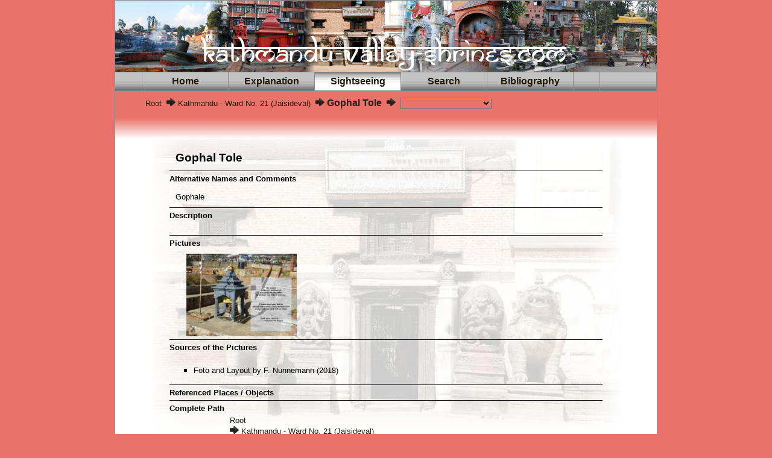

--- FILE ---
content_type: text/html; charset=UTF-8
request_url: http://kathmandu-valley-temples.com/ktmvalley_php/main.php?site=rundgang&object=071.012.
body_size: 2831
content:

<!DOCTYPE HTML PUBLIC "-//W3C//DTD HTML 4.01 Transitional//EN" "http://www.w3.org/TR/html4/loose.dtd">

<html>
  <head>
    <title>
      kathmandu-valley-temples.com
    </title>
    <meta name="description" content="Kathmandu, Valley, Temples">
    <meta name="editor" content="html-editor phase 5">
    <meta http-equiv="Content-Style-Type" content="text/css">
    <meta http-equiv="content-type" content="text/html; charset=ISO-8859-1" />
    <meta http-equiv="pragma" content="no-cache" />
    <meta http-equiv="expires" content="0" />
    <meta name="robots" content="index">
    <link rel="stylesheet" type="text/css" href="styles/format.css">
    <link rel="stylesheet" type="text/css" href="styles/format_menu.css">
    <link rel="stylesheet" type="text/css" href="styles/format_rundgang.css">


    <script src="lightbox/js/lightbox-plus-jquery.js"></script>
    <link rel="stylesheet" href="lightbox/css/lightbox.css" />

	
	<!--
	<script src="http://www.openlayers.org/api/OpenLayers.js"></script>
	<script src="skripte/openstreetmap.js"></script>
    <link rel="stylesheet" type="text/css" href="styles/format_osm.css">
	//-->
	
	<!--
	<script LANGUAGE="JavaScript" type="text/javascript">
	<!--
	  if(top.frames.length < 1) top.location.href="../index.htm";
	  //if (top == self) {
	  //  self.location.href = "../index.htm";
	  //}
	//-->
	<!--</script>//-->
	
  </head>


  <body> <!-- onload="initOSM();"> //-->
    <center style="height:100%;">

      <!-- Haupttabelle f�r Bildschirmausschnitt //-->
      <table class="tb_pagestructure" style="width:900px; height:100%;">
        
        <tr style="height:118px;">
          <td class="td_top">
            <!-- _____________________________________________ //-->
            <!-- Kopfbereich                                   //-->
			<img src="styles/bgtop_Text.png" \>
          </td>
        </tr>
        <tr style="height:30px;">
          <td>
            <!-- _____________________________________________ //-->
            <!-- Men�bereich                                   //-->
            
<!-- _____________________________________________ //-->
<!-- Hauptmen�                                     //-->

<table class="tb_pagestructure" style="width:100%; border-width:0px;">
  <tr style="height:30px;">
    <td class="td_menu" style="width:5%;">&nbsp;</td><td class="td_menu" style="width:16%;"><p class="menu1"><a href="main.php?site=startseite">&nbsp;&nbsp;Home&nbsp;&nbsp;</a></p></td><td class="td_menu" style="width:16%;"><p class="menu1"><a href="main.php?site=erlaeuterungen">&nbsp;&nbsp;Explanation&nbsp;&nbsp;</a></p></td><td class="td_menu" style="background-image:url(styles/btn_active.jpg); width:16%;"><p class="menu1"><a href="main.php?site=rundgang">&nbsp;&nbsp;Sightseeing&nbsp;&nbsp;</a></p></td><td class="td_menu" style="width:16%;"><p class="menu1"><a href="main.php?site=suche">&nbsp;&nbsp;Search&nbsp;&nbsp;</a></p></td><td class="td_menu" style="width:16%;"><p class="menu1"><a href="main.php?site=bibliography">&nbsp;&nbsp;Bibliography&nbsp;&nbsp;</a></p></td><td class="td_menu" style="width:5%;">&nbsp;</td><td class="td_menu"><center></center></td>  </tr>
</table>
          </td>
       </tr>

       <tr>
         <td class="td_center">
           <!-- _____________________________________________ //-->
           <!-- Hauptbereich                                  //-->
           
<!-- _____________________________________________ //-->
<!-- Datenbasis durchsuchen                        //-->


<table class="tb_centerarea">
  <tr style="height:80px;">
    <td class="td_main_head">
	
	
<!-- _____________________________________________ //-->
<!-- Navigationsbereich                            //-->
<span class="navigation"><a href="main.php?site=rundgang" title="Root">Root</a></span>
&nbsp;<img src="styles/arrow.png" />&nbsp;<span class="navigation"><a href="main.php?site=rundgang&object=071." title="Kathmandu - Ward No. 21 (Jaisideval)">Kathmandu - Ward No. 21 (Jaisideval)</a></span>
&nbsp;<img src="styles/arrow.png" />&nbsp;<span class="h3 white">Gophal Tole</span>
&nbsp;<img src="styles/arrow.png" />&nbsp;
<select name="unterordner" size="1" onChange="location.href=this.value" style="background-color:#E97368; font-weight:bold;">
<option></option>
<option value="main.php?site=rundgang&object=071.012.002." style="font-weight:bold;">Massive Pagoda</option>
<option value="main.php?site=rundgang&object=071.012.007." style="font-weight:bold;">Two Ohm Shrines</option>
<option value="main.php?site=rundgang&object=071.012.003." style="font-weight:bold;">Open Ground Shrine</option>
</select>


    </td>
  </tr>
  
  <tr>
    <td class="td_main">
	
		<!-- Ab hier: Freie bearbeitung //-->
  
		<center>
		
<!-- _____________________________________________ //-->
<!-- Datenbasis durchsuchen                        //-->

<script >$(document).ready(function() {
	$('[data-toggle="toggle"]').change(function(){
		$(this).parents().next('.tbody_content').toggle();
	});
});
//# sourceURL=pen.js
</script>

<table class="tb_blank"><tbody class="tbody_content"><tr style="height:30px;"><td>
<p class="h2" style="padding:10px;">Gophal Tole</p>
</td></tr></tbody><tbody class="tbody_head"><tr><td>
<p class="h4"><label for="lbl2" onMouseOver="this.style.cursor='pointer'">Alternative Names and Comments</label><input type="checkbox" name="lbl2" id="lbl2" data-toggle="toggle"></p></td></tr></tbody>
<tbody class="tbody_content"><tr><td><p class="normal1" style="padding:10px;">
Gophale</p></td></tr></tbody>
<tbody class="tbody_head"><tr><td>
<p class="h4"><label for="lbl5" onMouseOver="this.style.cursor='pointer'">Description</label><input type="checkbox" name="lbl5" id="lbl5" data-toggle="toggle"></p></td></tr></tbody>
<tbody class="tbody_content"><tr><td><p class="normal1" style="padding:10px;">
 </p></td></tr></tbody>
<tbody class="tbody_head"><tr><td>
<p class="h4"><label for="lbl7" onMouseOver="this.style.cursor='pointer'">Pictures</label><input type="checkbox" name="lbl7" id="lbl7" data-toggle="toggle"></p></td></tr></tbody>
<tbody class="tbody_content"><tr><td>
<!-- _____________________________________________ //-->
<!-- Photobereich                                  //-->
<center><table class="tb_blank">
<tr><td style="width:33%; padding:5px; border:none; vertical-align:middle;"><center><a href="datenbasis/Bilder/25041.jpg" rel="lightbox[2]" title="Gophal Tole"><img src="datenbasis/Bilder/25041_THUMB.jpg" style="max-width:80%; max-height:200px;" /></a></center></td><td style="width:33%; padding:5px; border:none;">&nbsp;</td><td style="width:33%; padding:5px; border:none;">&nbsp;</td></tr></table></center>

</td></tr>
<tbody class="tbody_head"><tr><td>
<p class="h4"><label for="lbl8" onMouseOver="this.style.cursor='pointer'">Sources of the Pictures</label><input type="checkbox" name="lbl8" id="lbl8" data-toggle="toggle"></p></td></tr></tbody>
<tbody class="tbody_content"><tr><td>
<!-- _____________________________________________ //-->
<!-- Referenzen                                    //-->
<ul style="list-style-type:square">
<li><p class="normal1">Foto and Layout by F. Nunnemann (2018)</p></li>
</ul>
</td></tr>
<!-- _____________________________________________ //-->
<!-- Unterordner                                   //-->
<!-- _____________________________________________ //-->
<!-- Unterordner                                   //-->
<tbody class="tbody_head"><tr><td>
<p class="h4"><label for="lbl10" onMouseOver="this.style.cursor='pointer'">Referenced Places / Objects</label><input type="checkbox" name="lbl10" id="lbl10" data-toggle="toggle"></p></td></tr></tbody>
<tbody class="tbody_content" style="display:none;"><tr><td>
<table class="tb_blank">
<tr style="height:100px;">
<td style="width:20%; padding:5px; border:none; vertical-align:middle;"><center><a href="datenbasis/Bilder/24598.jpg" rel="lightbox[1]" title="Massive Pagoda"><img src="datenbasis/Bilder/24598_THUMB.jpg" style="max-width:80%; max-height:200px;" /></a><br /><p class="h4" style="text-align:center"><a href="main.php?site=rundgang&object=071.012.002.">Massive Pagoda</a></p></center></td>
<td style="width:20%; padding:5px; border:none; vertical-align:middle;"><center><a href="datenbasis/Bilder/30616.jpg" rel="lightbox[1]" title="Two Ohm Shrines"><img src="datenbasis/Bilder/30616_THUMB.jpg" style="max-width:80%; max-height:200px;" /></a><br /><p class="h4" style="text-align:center"><a href="main.php?site=rundgang&object=071.012.007.">Two Ohm Shrines</a></p></center></td>
<td style="width:20%; padding:5px; border:none; vertical-align:middle;"><center><a href="datenbasis/Bilder/29307.jpg" rel="lightbox[1]" title="Open Ground Shrine"><img src="datenbasis/Bilder/29307_THUMB.jpg" style="max-width:80%; max-height:200px;" /></a><br /><p class="h4" style="text-align:center"><a href="main.php?site=rundgang&object=071.012.003.">Open Ground Shrine</a></p></center></td>
</tr>
</table>
</td></tr>
<tbody class="tbody_head"><tr><td>
<p class="h4"><label for="lbl1" onMouseOver="this.style.cursor='pointer'">Complete Path</label><input type="checkbox" name="lbl1" id="lbl1" data-toggle="toggle"></p></td></tr></tbody>
<tbody class="tbody_content"><tr><td style="text-align:left; padding-left:100px;">
<!-- _____________________________________________ //-->
<!-- Navigationsbereich                            //-->
<span class="navigation"><a href="main.php?site=rundgang" title="Root">Root</a></span>

<br /><img src="styles/arrow.png" />&nbsp;<span class="navigation"><a href="main.php?site=rundgang&object=071." title="Kathmandu - Ward No. 21 (Jaisideval)">Kathmandu - Ward No. 21 (Jaisideval)</a></span>

<br /><img src="styles/arrow.png" />&nbsp;<span class="h3 white">Gophal Tole</span>
</td></tr>
</table>
		</center>
  
  
  	</td>
  </tr>
</table>



         </td>
       </tr>

       <tr style="height:30px;">
          <td class="td_bottom">
            <!-- _____________________________________________ //-->
            <!-- Fu�bereich                                    //-->
            
<!-- _____________________________________________ //-->
<!-- Unteres Men�                                  //-->
<table class="tb_pagestructure" style="width:100%;">
  <tr style="height:30px;">
    <td class="td_bottom" style="width:40%;">
		<p class="normal1">
			<!-- Impressum //-->
			&nbsp;&nbsp;<a href="main.php?site=impressum">Impressum & Disclaimer</a>
		</p>
    </td>
    <td class="td_bottom" style="width:40%;">
      <!-- Last Update //-->
      <p class="normal1">
        &nbsp;&nbsp;Last Update: Dec 18th, 2022
      </p>
    </td>
    <td class="td_bottom">
      <!-- Besucherz�hler //-->
	  	  <center><p class="normal1">
		<!-- Impressum //-->
		Visitors: <b>10660</b></a>
	  </p></center>
    </td>
  </tr>
</table>
          </td>
       </tr>

      </table>
    </center>

  </body>
</html>

--- FILE ---
content_type: text/css
request_url: http://kathmandu-valley-temples.com/ktmvalley_php/styles/format.css
body_size: 3838
content:
a:link { color:#22190A; text-decoration:none; }
a:visited { color:#22190A; text-decoration:none; }
a:focus { color:#22190A; text-decoration:none; }
a:hover { color:#52493A; text-decoration:overline underline; }
a:active { color:#22190A; text-decoration:none; }

img {
 border:none;
}

html {
 overflow: -moz-scrollbars-vertical;
 overflow-x: auto;
}


html, body {
 height:100%;
}

body {
  background-color:#E97368;
  margin:0px;
  padding:0px;
  border:none
}


table {
  border-collapse:collapse;
  border-spacing:0px;
}
table td {
  border-collapse:collapse;
  border-spacing:0px;
  vertical-align:top;
  text-align:left;   
}


/* Seiten Hauptstruktur: Nur in main.php */
table.tb_pagestructure {
  /*background-color:#F9A398;*/
  background-color:#FFFFFF;
  border-width:1px;
  border-style:solid;
  border-color:#888888;
  margin:0px;
  padding:0px;
}
table.tb_pagestructure td {
  background-color:transparent;
  border-width:1px;
  border-style:solid;
  border-color:#888888;
  text-align:left;
  margin:0px;
  padding:0px;
}

/*Sturkturierung des Hauptbereich */
table.tb_pagestructure td.td_top {
  background-image:url(bg_title.jpg);
  background-repeat:no-repeat;
  background-position:center top;
  text-align:center;
  vertical-align:middle;  
}
table.tb_pagestructure td.td_center {
  background-image:url(bg_main.jpg);
  /*background-repeat:repeat-y;*/
  background-repeat:no-repeat;
  background-position:center top;
}
table.tb_pagestructure td.td_bottom {
  background-image:url(btn_inactive.jpg);
  border-left-width:0px; 
  border-top-width:0px; 
  border-bottom-width:0px;
}


/* Hauptbereich unterhalb Menü */
table.tb_centerarea {
  background-color:transparent;
  border:none;
  width:100%;
  height:100%;
}
table.tb_centerarea td {
  background-color:transparent;
  border:none;
}
table.tb_centerarea td.td_main_head {
  background-image:url(bg_top.png);
  background-repeat:repeat-x;
  background-position:center top;
  padding-left:50px;
  padding-right:90px;
  padding-top:10px;
  padding-bottom:20px;
}

table.tb_centerarea td.td_main_bottom {
  background-image:url(bg_bottom.png);
  background-repeat:repeat-x;
  background-position:center top;
}

table.tb_centerarea td.td_main {
  padding-left:90px;
  padding-right:90px;
  padding-top:10px;
  padding-bottom:40px;
}




table.tb_highlighted {
  /*background-color:transparent;*/
  background-color:rgba(255,255,255,0.15);
  text-align:center;
  width:90%;
  border-width:1px;
  border-style:solid;
  border-color:#888888;
}
table.tb_highlighted td {
  background-color:transparent;
  padding:10px;
}


table.tb_blank {
  background-color:transparent;
  border:none;
  margin:0px;
  padding:0px;
  width:100%;
}
table.tb_blank td tr tbody {
  background-color:transparent;
  text-align:center;
  border:none;
  margin:0px;
  padding:0px;
  width:100%;
}
	






.h1 {
 font-family: Arial;
 font-size: 16pt;
 font-weight: bold;
 margin:0px;
 padding:0px;
}

.h2 {
 font-family: Arial;
 font-size: 14pt;
 font-weight: bold;
 margin:0px;
 padding:0px;
}

.h3 {
 font-family: Arial;
 font-size: 12pt;
 font-weight: bold;
 margin:0px;
 padding:0px;
}
.white {
 /*color:#FFFFFF;*/
 color:#202020;
}

.h4 {
 font-family: Arial;
 font-size: 10pt;
 font-weight: bold;
 margin:0px;
 padding:0px;
}


p.normal1 {
 font-family: Arial;
 font-size: 10pt;
 margin:0px;
 padding:0px;
 text-align:left;
}

p.large1 {
 font-family: Arial;
 font-size: 12pt;
 margin:0px;
 padding:0px;
 text-align:left;
}

p.small1 {
 font-family: Arial;
 font-size: 8pt;
 margin:0px;
 padding:0px;
 text-align:left;
}





.input {
  border: 1px solid #999999;
}

--- FILE ---
content_type: text/css
request_url: http://kathmandu-valley-temples.com/ktmvalley_php/styles/format_menu.css
body_size: 341
content:
table.tb_pagestructure td.td_menu {
  background-image:url(btn_inactive.jpg);
  border-left-width:0px; 
  border-top-width:0px; 
  border-bottom-width:0px;
  vertical-align:middle;
}

p.menu1 {
 font-family: Arial;
 font-size: 12pt;
 font-weight: bold;
 vertical-align:middle;
 text-align:center;
 padding:0px;
 margin:0px;
}

--- FILE ---
content_type: text/css
request_url: http://kathmandu-valley-temples.com/ktmvalley_php/styles/format_rundgang.css
body_size: 1170
content:
/*  Gliederung */	
table td.td_sectionhead {
  background-image:url(bg_sectionhead.png);
  background-repeat:no-repeat;
  background-position:left top;
}
tbody .tbody_head {
  padding-top:5px;
  padding-bottom:5px;
  border-top: 1px solid #111111 !important;
  display:block;
  width:100%;
}
tbody .tbody_content {
  padding-top:5px;
  padding-bottom:10px;
  display:inherit;  
  width:100%;
  /*padding-bottom:20px;
  border-bottom: 1px solid #111111 !important;*/
}

/*.tbody_content tr td label {
  display:inherit;
}*/

[data-toggle="toggle"] {
  display:none;
}



/*table td.td_underlined {
  padding-bottom:20px;
  border-bottom: 1px solid #111111 !important;
}*/






/* Kartendarstellung */
.navigation {
 font-family: Arial;
 font-size: 10pt;
}

div.marker {
 background-image:url(marker.gif);
 background-repeat:no-repeat;
 background-position:left top;
 margin:0px;
 padding:0px;
 border:none
}

p.marker {
 background-color:#FFFFFF;
 font-family: Arial;
 font-size: 10pt;
 margin:0px;
 padding:0px;
 font-weight: bold;
 border-width:1px;
 border-style:solid;
 border-color:#000000;
}


